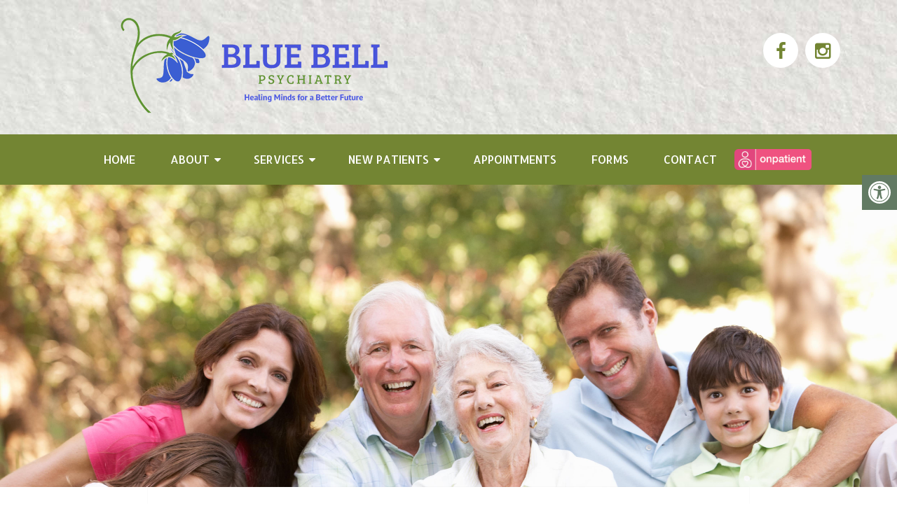

--- FILE ---
content_type: text/css
request_url: https://bluebellpsychiatry.com/wp-content/themes/truffles-schema-child/style.css?ver=10312f763c2aba122306dd7ef8ecd51c
body_size: 2725
content:
/*
Theme Name: Truffles Schema Child
Version: 1.0
Description: A child theme of Schema by MyThemeShop
Template: mts_schema
Text Domain: schema
*/

@import url("../mts_schema/style.css");
.page-id-18 .ezcol-one-third {
	    display: flex;
    justify-content: center;
    align-items: flex-start;
}
/* general */
.btn {
	color: #fff !important;
	background: #738533;
	padding: 10px 15px;
	text-transform: uppercase;
	border-radius: 10px;
	-moz-border-radius: 10px;
	box-shadow: 1px 1px 1px #000;
	-moz-box-shadow: 1px 1px 1px #000;
}
.alignleft {
	float: left;
	margin: 0px 20px 20px 0px;
	border: 2px solid #ececec;
	margin-bottom:20px;
	-webkit-box-shadow: 0 8px 6px -6px black;
	-moz-box-shadow: 0 8px 6px -6px black;
	box-shadow: 0 8px 6px -6px black;
}
.alignright {
	float: right;
	margin: 0px 0px 20px 20px;
	border: 2px solid #ececec;
	margin-bottom:20px;
	-webkit-box-shadow: 0 8px 6px -6px black;
	-moz-box-shadow: 0 8px 6px -6px black;
	box-shadow: 0 8px 6px -6px black;
}
.alignnone {
	border: 2px solid #ececec;
	margin-bottom:20px;
	-webkit-box-shadow: 0 8px 6px -6px black;
	-moz-box-shadow: 0 8px 6px -6px black;
	box-shadow: 0 8px 6px -6px black;
}
.center { text-align: Center; }
.clear { clear: both; }

/* header */
.main-header { background: url(/wp-content/uploads/2019/04/paper-1920.jpg); }
#header { background: #738533; }
.logo-wrap, .headerPhone, .headerInfo { float: left; width: 46%; padding: 1%; }
.logo-wrap { margin: 10px 0 0 0; }
.headerInfo { /*width: 32%;*/ text-align: right; margin-top: 30px;}
.headerInfo p { margin-bottom: 5px; }
.headerPhone { text-align: center; margin-top: 0px; }
.headerPhone a { color: #000 !important; }
.phoned { font-size: 28px; margin-bottom: 10px;}
div.header-social-icons { background: none; border: 0px; }
div.header-social-icons a { background: #fff; border-radius: 50%; padding: 10px; width: 30px; text-align: center; line-height: 30px; margin: 0px 5px; font-size: 26px;}
div.header-social-icons::before { border: 0px; }
#primary-navigation .header-social-icons a, .header-social-icons a { padding: 0px 10px; }
.newCon { height: 450px; background-position: center top; background-size: cover; }
.primary-slider-container { max-width: 100%; float: none; width: 100%; height: 450px; overflow: hidden; margin: 0px; }
.primary-slider { height: 450px !important; }
.primary-slider-container img { float: none; width: 100%; height: 450px; }
.primary-slider-container .slide-caption { width: 94%; padding: 2% 3%; bottom: 0%; left: 0px; max-height: 50px; }
.slide-title { font-size: 32px !important; line-height: 34px; }
.owl-carousel .owl-item img { max-width: 100% !important; }
.primary-slider .owl-dots { bottom: 8%; top: inherit; right: 16%; }


#page { padding-top: 0px; width: 100%; max-width: 100%; }

/* home boxes */
.homeBoxes {display:none;
	margin: 0px auto;
	margin-top: 0px;
	height: 240px;
	text-align: left;
	padding: 25px 0px;
	border-top: 20px solid #738533;
}
.homeBoxes h3{
	color: #000;
	font-size: 32px;
	margin-top: 0px;
	text-align: center;
}
.homeBoxes p{
	color: #000 !important;
	font-size: 14px !important;
}
.homeBoxes .box01,
.homeBoxes .box02,
.homeBoxes .box03 {
	float: left;
	height: 200px;
	width: 31%;
	position: relative;
	padding: 1%;
}
.homeBoxes .box02{
	width: 32%;
}

/* home widgets */
.homeWidgets {
	margin: 30px auto;
	text-align: left;
}
.widgetBox {
padding: 15px;
    box-sizing: border-box;
    width: -webkit-calc(33.33% - 20px);
    width: calc(33.33% - 20px);
    margin: 0px 10px 20px;
    float: left;
    border-radius: 5px;
    background: url(/wp-content/uploads/2019/04/paper-1920.jpg);
    border: 5px solid #150cd9;
	min-height: 520px;
}
.widgetBox h2, .widgetBox h3 { text-align: center; }

.widgetBox.noMargin {
	margin-right: 0px;
}
.widgetBox img { width: 100%;    height: 240px!important; }

.textwidget p {
	font-size: 16px;
	line-height: 20px;
}



/* inner pages */
#page.single { float: left; }
.article { background: none;  margin: 0 auto; float: none; }
.page h1.title { margin-bottom: 20px; }

/* footer */
.copyrights { text-align: center; }
#copyright-note span { display: none; }
.to-top { float: none; }
#copyright-note .to-top span{ display: inline-block; font-size: 16px; line-height: 24px; }
#copyright-note .to-top a { color: #000 !important; }

.hide-d { display: none; }

#logo a { float: none !important; }

/*Blog*/
.post-info{display:none;}
#featured-thumbnail {
	max-width: 30%;
	display: block;
	position: relative;
	overflow: hidden;
	clear: both;
	margin-bottom: 15px;
	float: right;
}

.front-view-content {
	float: left;
	width: 69%;
}
body#blog #content_box{width:100%;}
body#blog #sidebar{display:none;}
.row {
	margin:0px -10px;
}

.welcome{margin:50px 0;}
.welcome h1{text-align:Center;}

@media (max-width: 1024px) {
	.wp p:nth-child(1){height:140px;}
.widgetBox img {    height: auto!important; }
 #secondary-navigation a {
    padding: 24px 22px;
}
}

/* mobile */
@media screen and (max-width: 880px) {
	
	/*a.sx-verified-seal{
		width:70% !important;
	}*/

	.row {
		margin: 0px;
	}
	.hide-d { display: block; }
	#header { background: none; padding: 0px 0 20px 0px; margin-bottom: 0px; }
	.mobileBtn { margin-bottom: 0px; }
	.mobileBtn a, .hours{ display: block; color: #fff; text-align: center; background: #738533; padding: 10px; border-radius: 10px; -moz-border-radius: 10px; margin: 10px !important;}
	.mobileBtn.phoneBtn { font-size: 20px; }
	.mobileBtn a:hover, .mobileBtn a:visited { color: #fff; }
	.primary-slider-container, .hide-xs { display: none; }
	.container, .welcome .container, .widgetBox { width: 96%; padding: 2%; }
	.widgetBox {
		margin:0px auto 20px;
	}
	.innerImage { display: none; }
	.homeBoxes, .homeWidgets, .welcome, .footerSocial, div.footer .copy { width: 100%; height: auto;}
	.box01, .box02, .box03 { width: 96%; float: none; margin-bottom: 20px; padding: 2%;}
	.welcome {margin: 20px auto;}
	.homeBoxes .box01, .homeBoxes .box02, .homeBoxes .box03 { width: 98%; }
	.post-content img { width: 100% !important; height: auto !important; }
	.footer-widgets.widgets-num-4 .f-widget:nth-child(even), .footer-widgets.widgets-num-3 .f-widget:nth-child(even),
	.footer-widgets.widgets-num-4 .f-widget, .footer-widgets.widgets-num-3 .f-widget	{ width: 100% !important; max-width: 100% !important; }

	div.header-social-icons { float: none !important; text-align: center; background: none !important; }
	div.header-social-icons a { float: none; display: inline-block; position: relative; z-index: 9999; }
	.header-social-icons {  text-align: Center; float: none !important; }
	.header-social-icons a {  display: inline-block; font-size: 32px !important; width: 34px !important; line-height: 34px; color: #333 !important; }
}


p#readMoreButton1, p#readMoreButton2 {
    color: #3b5ed2;
    cursor: pointer!important;
	font-weight:bold;
}


#restOfBio1,#restOfBio2{
	display:none;
	overflow:hidden;

}

@media screen and (min-width:880px){
	nav.navigation.clearfix.mobile-menu-wrapper {
		display: flex;
		justify-content: center;
	}

}


.headerPhone{display:none;}
.logo-wrap{
	width:50%;
	display: flex;
    justify-content: center;
}
.logo-wrap img{max-height:250px;}

.copyrights p span{border:none!important}

div#post-18 h3 {
    text-align: center;
}

.post-18 img {
    box-shadow: 0 1px 3px rgba(0,0,0,0.12), 0 1px 2px rgba(0,0,0,0.24);
    transition: all 0.3s cubic-bezier(.25,.8,.25,1);
}
.post-18 a:hover img {
    box-shadow: 0 14px 28px rgba(0,0,0,0.25), 0 10px 10px rgba(0,0,0,0.22);
}

.post-18 .ezcol p {
    text-align: center;
}

.article a h3 {
    transition: color .1s ease-in;
}
.article a:hover h3 {
    color: #639440;
}

.page-id-27 .innerImage, .page-id-149 .innerImage, .page-id-148 .innerImage {
    background: url(/wp-content/uploads/2019/05/man-and-counselor-vintage.jpg) !important;
    background-size: cover !important;
    background-position: 50% 63%!important;
}


.page-id-91 .innerImage{
    background: url(/wp-content/uploads/2019/05/adult-analyzing-brainstorming-1080865.jpg) !important;
    background-size: cover !important;
    background-position: 50% 68%!important;
}

.page-id-71 .innerImage{
	background: url(/wp-content/uploads/2019/07/shutterstock_530466865-5-min.jpg) !important;
    background-size: cover !important;
    background-position: 50% 25%!important; 
}
.page-id-18 .innerImage{
	display:none;
}

.page-id-149 .innerImage{
    background: url(https://bluebellpsychiatry.com/wp-content/uploads/2019/05/man-and-counselor-vintage.jpg) !important;
    background-size: cover !important;
    background-position: 50% 68%!important;
}

.page-id-148 .innerImage{
    background: url(https://bluebellpsychiatry.com/wp-content/uploads/2019/07/shutterstock_551817217-min-1.jpg) !important;
    background-size: cover !important;
    background-position: 50% 68%!important;
}

.innerImage{
	    background-size: cover;
    background-position: 50% 20%;
    height: 60vh !important;
}

	.psych_img{
	width:25% !important;
}


#menu-item-585 a img {
	
	margin-top: 16px;
}

#menu-item-585 a {
	
	background-color: #738533 !important;
}

#menu-item-585 a::after {
	
	background-color: #738533 !important;
}

.page-id-628 .article a {
	color:#3b5ed2;
	text-decoration:underline;
}

@media screen and (max-width:880px) {
	.ezcol-one-quarter {
		text-align:center;
	}
	.ezcol-one-quarter a {
		display:block;
	}
}

@media screen and (max-width:768px)
{
	.mobileTopPadding {
		padding-top: 6em;
	}
}


@media screen and (max-width:475px)
{
	.mobileTopPadding1Col {
		padding-top: 6em;
	}
}